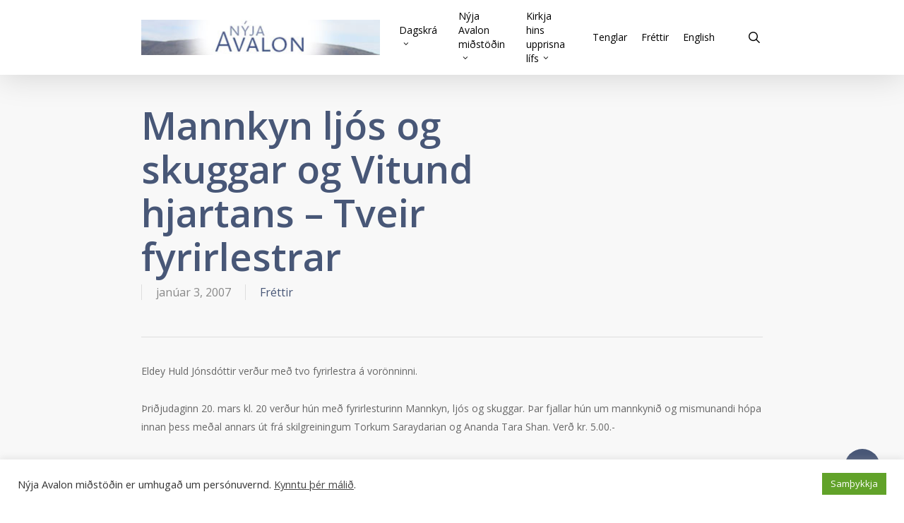

--- FILE ---
content_type: text/css
request_url: https://nyjaavalon.is/wp-content/themes/salient-child/style.css?ver=17.4.1
body_size: 156
content:
/*
Theme Name: Salient Child Theme
Description: This is a custom child theme for Salient
Theme URI:   https://themeforest.net/item/salient-responsive-multipurpose-theme/4363266
Author: ThemeNectar
Author URI:  https://themeforest.net/user/themenectar
Template: salient
Version: 1.0
*/





.nyjaavalon-frontpage-slider span {
	font-size: 2rem;
	line-height: 2rem;
	text-transform: uppercase;
	text-shadow: 0.025em 0.025em 0.075em rgb(0 0 0 / 90%);
}

@media only screen and (max-width: 600px) {
	.nyjaavalon-frontpage-slider span {
		font-size: 1.2rem;
		line-height: 1.2rem;
	}
}

@media only screen and (max-width: 300px) {
	.nyjaavalon-frontpage-slider span {
		font-size: 1rem;
		line-height: 1rem;
	}
}

.forsida-3-col .nectar-button {
	width: 100%;
}

.archive.category .subheader {
	display: none;
}


.post .post-header a, .result a, #single-below-header a, #page-header-bg #single-below-header a {
	color: #485777;
}

h1, h2, h3, h4, h5, h6 {
	color: #485777;
}